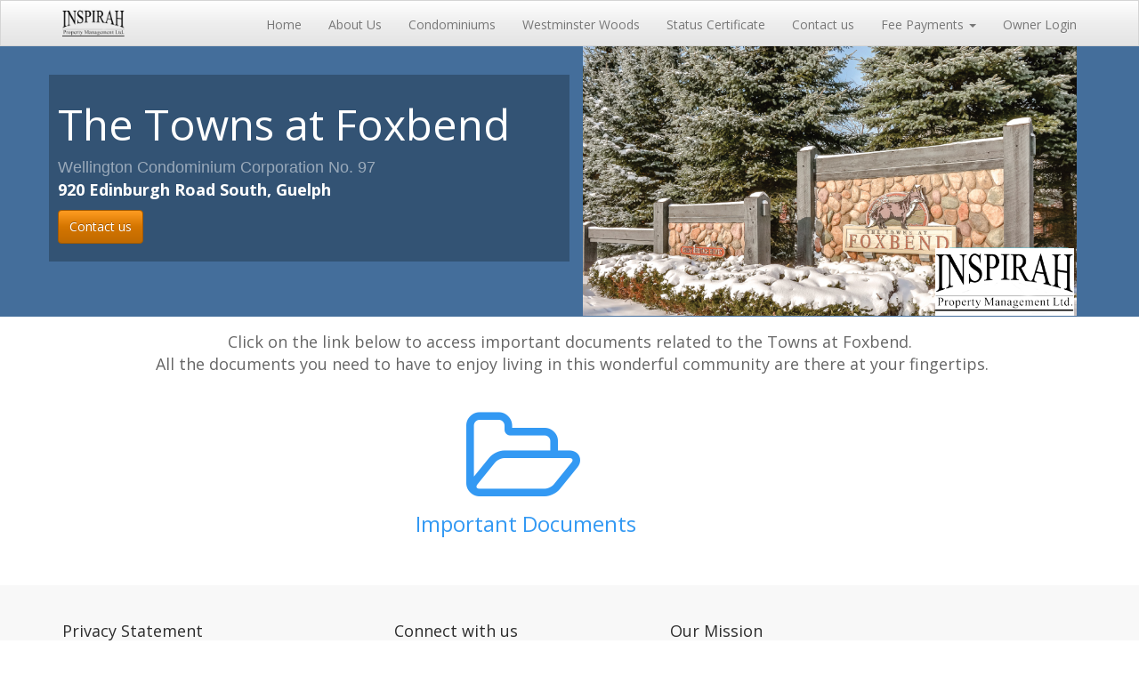

--- FILE ---
content_type: text/html; charset=utf-8
request_url: https://inspirah.com/page/condo-wcc97
body_size: 13105
content:

  
    <!DOCTYPE html>
        <html lang="en-US" data-oe-company-name="Inspirah" data-website-id="1">
            <head>
                <meta charset="utf-8"/>
                <meta http-equiv="X-UA-Compatible" content="IE=edge,chrome=1"/>
                <meta name="viewport" content="width=device-width, initial-scale=1, user-scalable=no"/>

                <title>condo-wcc97 | My Website</title>
                <link type="image/x-icon" rel="shortcut icon" href="/web/image/website/1/favicon/"/>

                <script type="text/javascript">
                    var odoo = {
                        csrf_token: "30bc79409dde3b1faa9f6ea7530f3a4a535199a4o",
                    };
                </script>

                
            <meta name="description"/>
            <meta name="keywords"/>
            <meta name="generator" content="Odoo"/>

            <meta property="og:title" content="condo-wcc97"/>
            <meta property="og:site_name" content="Inspirah"/>
            

            
            
                
                    <link rel="alternate" hreflang="en" href="https://inspirah.com/page/condo-wcc97"/>
                
            

            <script type="text/javascript">
                odoo.session_info = {
                    is_superuser: false,
                    is_frontend: true,
                };
            </script>

            
            <link href="/web/content/45202-b91ebd2/web.assets_common.0.css" rel="stylesheet"/>
            
            <link href="/web/content/45203-f55c132/web.assets_frontend.0.css" rel="stylesheet"/>
            <link href="/web/content/45204-f55c132/web.assets_frontend.1.css" rel="stylesheet"/>
            
            
            

            
            <script  type="text/javascript" src="/web/content/45208-b91ebd2/web.assets_common.js"></script>
            
            <script  type="text/javascript" src="/web/content/45209-f55c132/web.assets_frontend.js"></script>
            
            
            
        
            </head>
            <body>
                
        
        
        
            
                
            
            
                
            
        
        
        
        

        
        <div id="wrapwrap" class="">
            <header>
                <div class="navbar navbar-default navbar-static-top">
                    <div class="container">
                        <div class="navbar-header">
                            <button type="button" class="navbar-toggle" data-toggle="collapse" data-target=".navbar-top-collapse">
                                <span class="sr-only">Toggle navigation</span>
                                <span class="icon-bar"></span>
                                <span class="icon-bar"></span>
                                <span class="icon-bar"></span>
                            </button>
                            <a href="/" class="navbar-brand logo">
            <img src="/logo.png" alt="Logo of Inspirah" title="Inspirah"/>
        </a>
    </div>
                        <div class="collapse navbar-collapse navbar-top-collapse">
                            <ul class="nav navbar-nav navbar-right" id="top_menu">
                                
                                    
    <li>
        <a href="/">
            <span>Home</span>
        </a>
    </li>
    

                                
                                    
    <li>
        <a href="/page/aboutus">
            <span>About Us</span>
        </a>
    </li>
    

                                
                                    
    <li>
        <a href="/page/guelph">
            <span>Condominiums</span>
        </a>
    </li>
    

                                
                                    
    <li>
        <a href="/page/westminster">
            <span>Westminster Woods</span>
        </a>
    </li>
    

                                
                                    
    <li>
        <a href="/status/certificate">
            <span>Status Certificate</span>
        </a>
    </li>
    

                                
                                    
    <li>
        <a href="/page/contactus">
            <span>Contact us</span>
        </a>
    </li>
    

                                
                                    
    
    <li class="dropdown ">
        <a class="dropdown-toggle" data-toggle="dropdown" href="#">
            <span>Fee Payments</span> <span class="caret"></span>
        </a>
        <ul class="dropdown-menu" role="menu">
            
                
    <li>
        <a href="/fee/40">
            <span>Westminster Woods</span>
        </a>
    </li>
    

            
                
    <li>
        <a href="/fee/31">
            <span>Pine Ridge</span>
        </a>
    </li>
    

            
        </ul>
    </li>

                                
                                    
    <li>
        <a href="/web/login">
            <span>Owner Login</span>
        </a>
    </li>
    

                                
                                
                                
                            </ul>
                        </div>
                    </div>
                </div>
            </header>
            <main>
                
    <div id="wrap" class="oe_structure oe_empty">
      <div class="carousel slide s_banner mt0 mb0" id="myCarousel1516126532126" style="height: 304px; overflow: hidden;" abp="106" data-interval="10000">
        <ol class="carousel-indicators hidden" abp="107">
          <li class="active" data-target="#myCarousel1516126532126" abp="108" data-slide-to="0">
            <br/>
          </li>
        </ol>
        <div class="carousel-inner" abp="109">
          <div class="item bg-primary active" abp="110">
            <div class="container" abp="111">
              <div class="row content" abp="112">
                <div class="carousel-content bg-black-25 col-md-6 mb64 mt32" abp="113">
                  <strong>                  </strong>
                  <h1 abp="114">
                    <font class="text-white" style="font-size: 48px;" abp="116">The Towns at Foxbend</font>
                  </h1>
                  <strong> </strong>
                  <span class="text-white-50" style="font-family: Verdana, &quot;Lucida Grande&quot;, Arial, sans-serif; font-size: 18px;" abp="117">
                    <font face="Helvetica">Wellington Condominium Corporation No. 97</font>
                  </span>
                  <p abp="118">
                    <font style="font-size: 18px;" abp="119"><b abp="120">920 Edinburgh Road South, Guelph </b>&nbsp;</font>
                  </p>
                  <p abp="121">
                    <a title="" class="btn btn-warning btn-large" href="/page/website.contactus" data-original-title="" abp="122">
                      Contact us
                    </a>
                  </p>
                </div>
                <div class="carousel-img hidden-sm hidden-xs col-md-6 mb48 mt0" abp="124">
                  <img title="" class="img-responsive" alt="Banner Odoo Image" src="/web/image/459" data-original-title="" abp="125"/>
                </div>
              </div>
            </div>
          </div>
        </div>
        <div class="carousel-control left hidden" style="width: 10%;" data-target="#myCarousel1516126532126" abp="126" data-slide="prev" data-cke-saved-href="#myCarousel1516126532126">
          <i class="fa fa-chevron-left" abp="127"></i>
        </div>
        <div class="carousel-control right hidden" style="width: 10%;" data-target="#myCarousel1516126532126" abp="128" data-slide="next" data-cke-saved-href="#myCarousel1516126532126">
          <i title="" class="fa fa-chevron-right" data-original-title="" abp="129"></i>
        </div>
      </div>
      <strong abp="130"> </strong>
      <p abp="131"></p>
      <p abp="132"></p>
      <p abp="133"></p>
      <p abp="134"></p>
      <p abp="135"> </p>
      <section class="s_text_block mt16" abp="136">
        <div class="container" abp="137">
          <div class="row" abp="138">
            <div class="col-md-offset-1 col-md-10 mt0 mb0" abp="139">
              <p style="text-align: center;" abp="140">
                <font style="font-size: 18px;" abp="141">Click on the link below to access important documents related to the Towns at Foxbend.<br abp="142"/>&nbsp;All the documents you need to have to enjoy living in this wonderful community are there at your fingertips.</font>
              </p>
            </div>
          </div>
        </div>
      </section>
      <section class="s_features" abp="143">
        <div class="container" abp="144">
          <div class="row mt16 mb16" abp="145">
            <div class="text-center col-md-3" abp="146">
              <h3 class="mb0 mt8" abp="147"><a href="/my/groups/1?document_types=News" abp="148"></a>&nbsp;<br abp="150"/><a title="" href="/my/groups/1?document_types=News" data-original-title="" abp="151"><br/></a></h3>
              <p class="text-muted" abp="152">
                <br abp="153"/>
              </p>
            </div>
            <div class="text-center col-md-offset-1 col-md-3" abp="154">
              <h3 class="mb0 mt8" abp="155"><a href="/my/groups/1?document_types=Reference" abp="156"><span title="" class="fa fa-folder-open-o fa-5x" data-original-title="" abp="157"></span></a>&nbsp;<br abp="158"/><a href="/my/groups/1?document_types=Reference" abp="159">Important Documents</a></h3>
              <p class="text-muted" abp="160">
                <br abp="161"/>
              </p>
            </div>
            <div class="text-center col-md-offset-1 col-md-3" abp="162">
              <h3 class="mb0 mt8" abp="163"><a href="/my/groups/1?document_types=NewsLetter" abp="164"></a>&nbsp;<br abp="166"/><a title="" href="/my/groups/1?document_types=NewsLetter" data-original-title="" abp="167"><br/></a></h3>
              <p class="text-muted" abp="168">
                <br abp="169"/>
              </p>
            </div>
          </div>
        </div>
      </section>
      <p abp="170"></p>
      <p abp="171"></p>
      <p abp="172"></p>
      <p abp="173"></p>
    </div>
  
            </main>
            <footer>
                <div id="footer" class="container hidden-print">
      <div class="row">
        <div class="col-md-4 col-lg-3">
          <h4>Privacy Statement&nbsp;</h4>
          <ul class="list-unstyled" id="products">
            <li>
              <i>Inspirah Property Management is committed to respecting the privacy 
of individuals and recognizes a need for the appropriate management and 
protection of any personal information that you agree to provide to us. 
We will not share your information with any third party outside of our 
organization, other than as necessary to fulfill your request.
            </i>
            </li>
          </ul>
        </div>
        <div class="col-md-4  col-lg-3" id="info">
          <h4>&nbsp;&nbsp;&nbsp;&nbsp;&nbsp;&nbsp;&nbsp;&nbsp;&nbsp;&nbsp;&nbsp;&nbsp;&nbsp;&nbsp;&nbsp;&nbsp;Connect with us</h4>
          <ul class="list-unstyled">
            <li style="list-style: none;">
              <ul>
                <li style="list-style: none;">
                  <ul>
                    <li abp="227">
                      <a href="/page/website.contactus" abp="228" data-original-title="" title="">Contact us 
                
              
            
          </a>
                    </li>
                  </ul>
                </li>
              </ul>
            </li>
          </ul>
          <ul class="list-unstyled">
            <li>
              <i class="fa fa-phone"></i>
              <span>519-767-2060</span>
            </li>
            <li>
              <i class="fa fa-envelope"></i>
              <span>info@inspirah.com</span>
            </li>
          </ul>
          <h2>
            
            
            
            
            
            
          </h2>
        </div>
        <div class="col-md-4 col-lg-5 col-lg-offset-1">
          <h4>
            <h4>Our Mission</h4>
            <small></small>
          </h4>
          <div>
            <p abp="169">Inspirah Property Management's mission is to provide high quality property management services with integrity, professionalism and respect for our clients and the communities we manage. We strive to treat your home as if it were our home and dedicate ourselves to providing property management with a "personal touch".</p>
          </div>
          
    

        </div>
      </div>
    </div>
  <div class="container mt16 mb8">
            <div class="pull-right">

            </div>
            <div class="pull-left text-muted" itemscope="itemscope" itemtype="http://schema.org/Organization">
                Copyright &copy; <span itemprop="name">Inspirah</span>
            </div>
        </div>
    </footer>
        </div>
        
        
    
            </body>
        </html>
    

